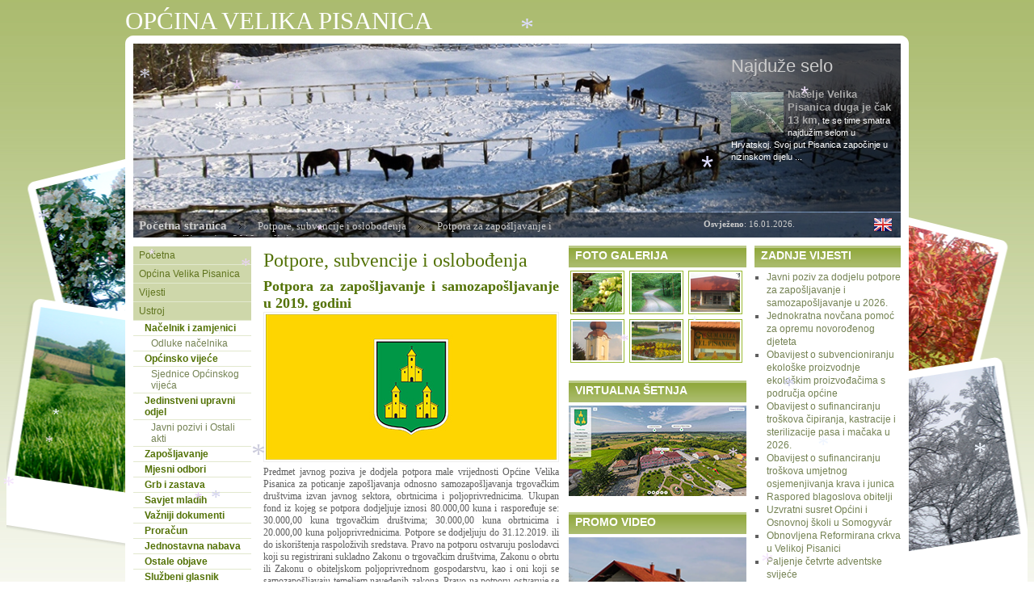

--- FILE ---
content_type: text/html; charset=utf-8
request_url: https://velika-pisanica.hr/potpore-i-obrasci/hrvatska/javni_poziv_za_zapoljavanje_i_samozapoljavanje_u_2019._godini/
body_size: 11685
content:


<!DOCTYPE html PUBLIC "-//W3C//DTD XHTML 1.0 Strict//EN" "https://www.w3.org/TR/xhtml1/DTD/xhtml1-strict.dtd">
<html xmlns="https://www.w3.org/1999/xhtml">
<head>
<title>Potpore, subvencije i oslobođenja | Velika Pisanica | Hrvatska</title>

<meta http-equiv="Content-Type" content="text/html; charset=utf-8" />
<META NAME="ROBOTS" CONTENT="NOODP">
<META NAME="GOOGLEBOT" CONTENT="NOODP">
<meta name="keywords" content="Potpore, subvencije i oslobođenja, Potpora za  zapošljavanje i samozapošljavanje u 2019. godini" /> 
<meta name="description" content="Potpora za zapošljavanje i samozapošljavanje u 2019. godini, Predmet javnog poziva je dodjela potpora male vrijednosti Općine Velika Pisanica za poticanje zapošljavanja odnosno samozapošljavanja trgovačkim društvima izvan javnog sektora, obrtnicima&#8230;" />


<link rel='stylesheet' type='text/css' media='all' href='https://velika-pisanica.hr/?css=pisanica/site_css2.v.1765372453' />
<style type='text/css' media='screen'>@import "https://velika-pisanica.hr/?css=pisanica/site_css2.v.1765372453";</style>

<script src="https://velika-pisanica.hr/script/jquery.tools.min.js"></script>

</head>

<body>

<div id="wrapper">


<!--<a class="t-zeleni" href="https://velika-pisanica.hr/zanimljivosti/" title="ZANIMLJIVOSTI o Velikoj Pisanici"><div id="gumb-zanimljivo">ZANIMLJIVOSTI</div></a>-->
<div id="header-naslov"><h1>OPĆINA VELIKA PISANICA</h1></div>

<div id="okvir-g"></div>
<div class="clear-g"></div>

<div id="main">


<div id="heder">
<!-- container for the slides -->
<div class="images">


	<div class="tekst-rotator">
		<img src="/images/sized/images/uploads/zima-1-950x240.jpg" width="950" height="240"  title="Najduže selo" alt="Najduže selo" />
                <span class="tekst-u-rotatoru">
                <h3><a class="sivi" href="https://velika-pisanica.hr/zanimljivosti/hrvatska/velika_pisanica_najduzhe_selo/" title="Najduže selo">Najduže selo</a></h3>
                <a class="bijeli" href="https://velika-pisanica.hr/zanimljivosti/hrvatska/velika_pisanica_najduzhe_selo/" title="Najduže selo"><img src="/images/sized/images/uploads/pisanica-13km-v_1-65x50-65x50.jpg" width="65" height="50"  title="Najduže selo" alt="Najduže selo" class="slika-lijevo" /><p>
	<span style="color:#a9a9a9;"><span style="font-size: 13px;"><strong>Naselje Velika Pisanica duga je &#269;ak 13 km</strong></span></span>, te se time smatra najdu&#382;im selom u Hrvatskoj. Svoj put Pisanica zapo&#269;inje u nizinskom dijelu ...</p>
</a>
                </span>
	</div>

	<div class="tekst-rotator">
		<img src="/images/sized/images/uploads/zima-2-950x240.jpg" width="950" height="240"  title="Najduže selo" alt="Najduže selo" />
                <span class="tekst-u-rotatoru">
                <h3><a class="sivi" href="https://velika-pisanica.hr/zanimljivosti/hrvatska/velika_pisanica_najduzhe_selo/" title="Najduže selo">Najduže selo</a></h3>
                <a class="bijeli" href="https://velika-pisanica.hr/zanimljivosti/hrvatska/velika_pisanica_najduzhe_selo/" title="Najduže selo"><img src="/images/sized/images/uploads/pisanica-13km-v_1-65x50-65x50.jpg" width="65" height="50"  title="Najduže selo" alt="Najduže selo" class="slika-lijevo" /><p>
	<span style="color:#a9a9a9;"><span style="font-size: 13px;"><strong>Naselje Velika Pisanica duga je &#269;ak 13 km</strong></span></span>, te se time smatra najdu&#382;im selom u Hrvatskoj. Svoj put Pisanica zapo&#269;inje u nizinskom dijelu ...</p>
</a>
                </span>
	</div>

	<div class="tekst-rotator">
		<img src="/images/sized/images/uploads/zima-4-950x240.jpg" width="950" height="240"  title="Branko Kreštan" alt="Branko Kreštan" />
                <span class="tekst-u-rotatoru">
                <h3><a class="sivi" href="https://velika-pisanica.hr/zanimljivosti/hrvatska/branko_kretan_pjesnik_roen_u_velikoj_pisanici/" title="Branko Kreštan">Branko Kreštan</a></h3>
                <a class="bijeli" href="https://velika-pisanica.hr/zanimljivosti/hrvatska/branko_kretan_pjesnik_roen_u_velikoj_pisanici/" title="Branko Kreštan"><img src="/images/sized/images/uploads/knjige3_1-65x50.jpg" width="65" height="50"  title="Branko Kreštan" alt="Branko Kreštan" class="slika-lijevo" /><p>
	<span style="font-size:13px;"><span style="color: rgb(169, 169, 169);"><strong>Hrvatski pjesnik Branko Kre&scaron;tan ro&#273;en je u Velikoj Pisanici</strong></span></span> 13. kolovoza 1944. godine. Osnovnu je &scaron;kolu zavr&scaron;io u Velikoj Pisanici, a u&#269;iteljsku &scaron;kolu u Pakracu.</p>
</a>
                </span>
	</div>

	<div class="tekst-rotator">
		<img src="/images/sized/images/uploads/zima-3-950x240.jpg" width="950" height="240"  title="Edo Murtić" alt="Edo Murtić" />
                <span class="tekst-u-rotatoru">
                <h3><a class="sivi" href="https://velika-pisanica.hr/zanimljivosti/hrvatska/edo_murti/" title="Edo Murtić">Edo Murtić</a></h3>
                <a class="bijeli" href="https://velika-pisanica.hr/zanimljivosti/hrvatska/edo_murti/" title="Edo Murtić"><img src="/images/sized/images/uploads/pisanica-murtic-v_1-65x50.jpg" width="65" height="50"  title="Edo Murtić" alt="Edo Murtić" class="slika-lijevo" /><p>
	<span style="color:#a9a9a9;"><span style="font-size: 13px;"><strong>U Velikoj Pisanici je 4. svibnja 1921. godine</strong></span></span> kao drugo dijete Vinka i Franciske Murti&#263; ro&#273;en je proslavljeni svjetski slikar, grafi&#269;ar i scenograf Edo Murti&#263;. Zavr&scaron;io je Obrtnu &scaron;kolu, kasnije &Scaron;kolu za primijenjenu umjetnost u Zagrebu.</p>
</a>
                </span>
	</div>


</div>


<!-- the tabs -->
<div class="slidetabs">

	<a href="#"></a>

	<a href="#"></a>

	<a href="#"></a>

	<a href="#"></a>

</div>




<script language="JavaScript">
// What is $(document).ready ? See: https://flowplayer.org/tools/documentation/basics.html#document_ready
$(function() {

$(".slidetabs").tabs(".images > div", {

	// enable "cross-fading" effect
	effect: 'fade',
	fadeOutSpeed: "slow",

	// start from the beginning after the last tab
	rotate: true

// use the slideshow plugin. It accepts its own configuration
}).slideshow({autoplay: true, interval: 8000});
});
</script>

</div>

<div class="ispodhedera">
<div class="breadcrumb">
<h2><a class="sivi" href="https://velika-pisanica.hr/" title="Početna stranica"><span class="pocetna-bread">Početna stranica</span></a><img src="https://velika-pisanica.hr/slike/znakzabread_24.gif"/><a class="sivi" href="https://velika-pisanica.hr/potpore-i-obrasci/" title="Potpore, subvencije i oslobođenja">Potpore, subvencije i oslobođenja</a><img src="https://velika-pisanica.hr/slike/znakzabread_24.gif" />Potpora za  zapošljavanje i samozapošljavanje u 2019. godini</h2>
</div>
<a class="eng-desno" href="https://velika-pisanica.hr/pisanica-district/hrvatska/velika_pisanica_district/" title="Velika Pisanica District"><img src="https://velika-pisanica.hr/slike/english.png" title="Velika Pisanica District" alt="Velika Pisanica District"></a>
<div class="osvjezeno">

<b>Osvježeno</b>: 16.01.2026.

</div>
</div>

<div class="prazno"></div>

<div class="clear"></div>


<div id="izbor">
<div id="menu">
<div id="meni">
<ul>
<li><a href="https://velika-pisanica.hr/" id="pisanicalink" title="Početna">Početna</a></li>
<li><a href="https://velika-pisanica.hr/pisanica/hrvatska/velika_pisanica/" id="onamalink" title="Općina Velika Pisanica">Općina Velika Pisanica</a></li>
<li><a href="https://velika-pisanica.hr/vijesti/" id="vijestilink" title="Vijesti">Vijesti</a></li>
<li><a href="https://velika-pisanica.hr/ustroj/" id="ustrojlink" title="Ustroj">Ustroj</a></li>
<li><a class="podmenu" href="https://velika-pisanica.hr/nacelnik/" id="ustroj0link" title="Načelnik i zamjenici"><b>Načelnik i zamjenici</b></a></li>
<li><a class="podmenu mar8" href="https://velika-pisanica.hr/odluke-nacelnika/"  id="ustroj0link1" title="Odluke načelnika">Odluke načelnika</a></li>
<li><a class="podmenu" href="https://velika-pisanica.hr/opcinsko-vijece/" id="ustroj1link" title="Općinsko vijeće"><b>Općinsko vijeće</b></a></li>
<li><a class="podmenu mar8" href="https://velika-pisanica.hr/opcinsko-vijece/sjednice/" id="ustroj5link" title="Sjednice Općinskog vijeća">Sjednice Općinskog vijeća</a></li>
<li><a class="podmenu" href="https://velika-pisanica.hr/upravni-odjel/" id="ustroj3link" title="Jedinstveni upravni odjel"><b>Jedinstveni upravni odjel</b></a></li>
<li><a class="podmenu mar8" href="https://velika-pisanica.hr/ostali-akti/" id="ustroj4link" title="Javni pozivi i Ostali akti">Javni pozivi i Ostali akti</a></li>
<li><a class="podmenu" href="https://velika-pisanica.hr/zaposljavanje/" id="ustroj3alink" title="Zapošljavanje"><b>Zapošljavanje</b></a></li>
<li><a class="podmenu" href="https://velika-pisanica.hr/mjesni-odbori/" id="ustroj2link" title="Mjesni odbori"><b>Mjesni odbori</b></a></li>
<li><a class="podmenu" href="https://velika-pisanica.hr/grb-zastava/" id="ustroj2link" title="Grb i zastava"><b>Grb i zastava</b></a></li>
<li><a class="podmenu" href="https://velika-pisanica.hr/savjet-mladih/" id="ustroj2link" title="Savjet mladih"><b>Savjet mladih</b></a></li>
<li><a class="podmenu" href="https://velika-pisanica.hr/vazniji-dokumenti/"  id="ustroj0link2" title="Važniji dokumenti"><b>Važniji dokumenti</b></a></li>
<li><a class="podmenu" href="https://velika-pisanica.hr/proracun/"  id="ustroj0link2" title="Proračun"><b>Proračun</b></a></li>
<li><a class="podmenu" href="https://velika-pisanica.hr/jednostavna-nabava/"  id="ustroj0link2" title="Jednostavna nabava"><b>Jednostavna nabava</b></a></li>
<li><a class="podmenu" href="https://velika-pisanica.hr/ostali-dokumenti/"  id="ustroj0link2" title="Ostale objave"><b>Ostale objave</b></a></li>
<li><a class="podmenu" href="https://velika-pisanica.hr/sluzbeni-glasnik/" id="ustroj6link" title="Službeni glasnik"><b>Službeni glasnik</b></a></li>
<li><a class="podmenu" href="https://velika-pisanica.hr/pravo-na-pristup-informacijama/" id="ustroj6link1" title="Pravo na pristup informacijama"><b>Pravo na pristup informacijama</b></a></li>
<li><a class="podmenu" href="https://velika-pisanica.hr/zastita-osobnih-podataka/" id="ustroj6link2" title="Zaštita osobnih podataka"><b>Zaštita osobnih podataka</b></a></li>
<li><a style="color:#aa0000" href="https://velika-pisanica.hr/potpore-i-obrasci/" id="potporelink" title="Potpore, subvencije i oslobođenja">Potpore, subvencije i oslobođenja</a></li>
<li><a href="https://velika-pisanica.hr/institucije/" id="institucijelink" title="Ustanove">Ustanove</a></li>
<li><a href="https://velika-pisanica.hr/gospodarstvo/" id="gospodarstvolink" title="Gospodarstvo">Gospodarstvo</a></li>
<li><a class="podmenu" href="https://velika-pisanica.hr/poduzetnicki-park/" id="gospodarstvo0link" title="Poduzetnički park">Poduzetnički park</a></li>
<li><a class="podmenu" href="https://velika-pisanica.hr/zone/" id="gospodarstvo1link" title="Poslovna zona">Poslovna zona</a></li>
<li><a class="podmenu" href="https://velika-pisanica.hr/inkubator/" id="gospodarstvo2link" title="Poduz. inkubator">Poduz. inkubator</a></li>
<li><a class="podmenu" href="https://velika-pisanica.hr/eko-proizvodjaci/" id="gospodarstvo4link" title="Eko proizvođači">Eko proizvođači</a></li>
<li><a class="podmenu" href="https://velika-pisanica.hr/gospodarski-subjekti/" id="gospodarstvo3link" title="Ostali gosp. subjekti">Ostali gosp. subjekti</a></li>
<li><a href="https://velika-pisanica.hr/turizam/" id="turizamlink" title="Turizam">Turizam</a></li>
<li><a href="https://velika-pisanica.hr/udruge/" id="udrugelink" title="Nevladine udruge">Nevladine udruge</a></li>
<li><a class="podmenu" href="https://velika-pisanica.hr/izvjesca-objave-neprofitnih-organizacija/" id="udruge1link" title="Izvješća i objave neprofitnih organizacija">Izvješća i objave neprofitnih organizacija</a></li>
<li><a href="https://velika-pisanica.hr/vjerski-zivot/" id="vjerskizivotlink" title="Vjerski život">Vjerski život</a></li>
<!--<li><a href="https://velika-pisanica.hr/konji-sajam/" id="konjilink" title="Sajam sportskih konja i konjičke opreme">Sajam sportskih konja i konjičke opreme</a></li>-->
<li><a href="https://velika-pisanica.hr/mikroregija-sjeverna-bilogora/" id="mikrolink" title="Mikroregija sjeverna Bilogora">Mikroregija sjeverna Bilogora</a></li>
<li><a href="https://velika-pisanica.hr/bbz-info/" id="bbzlink" title="Bjelovarsko-bilogorska županija info">Bjelovarsko-bilogorska županija info</a></li>
<li><a href="https://velika-pisanica.hr/eu-info/" id="euinfolink" title="EU info">EU info</a></li>
<li><a href="https://velika-pisanica.hr/provedbeni-program/" id="provedbeni-program" title="Provedbeni program">Provedbeni program</a></li>
<li><a href="https://velika-pisanica.hr/pisanica/hrvatska/velika_pisanica_u_domovinskom_ratu/" id="ratlink" title="Velika Pisanica u Domovinskom ratu">Velika Pisanica u Domovinskom ratu</a></li>
<li><a href="https://velika-pisanica.hr/pisanica-slike/" id="galerijalink" title="Galerija fotografija">Galerija fotografija</a></li>
<li><a href="https://velika-pisanica.hr/zanimljivosti/" id="zanimljivolink" title="Zanimljivosti">Zanimljivosti</a></li>
<li><a href="#" id="izborilink" title="Izbori">Izbori</a></li>
<li><a class="podmenu" href="https://velika-pisanica.hr/mjesni-odbori-izbori/" id="mjesniodboriizborilink" title="Mjesni odbori - izbori">Mjesni</a></li>
<li><a class="podmenu" href="https://velika-pisanica.hr/lokalni-izbori/" id="lokalnilink" title="Lokalni izbori" style="color:#aa0000">Lokalni</a></li>
<li><a class="podmenu" href="https://velika-pisanica.hr/manjinski-izbori/" id="manjinskilink" title="Manjinski izbori">Manjinski</a></li>
<li><a class="podmenu" style="margin-left:7px;" href="https://velika-pisanica.hr/manjinski-izbori/hrvatska/manjinski_izbori_2023/" id="manjinskilink" title="Manjinski izbori 2023.">Manjinski izbori 2023.</a></li>
<li><a class="podmenu" href="https://velika-pisanica.hr/nacionalni-izbori/" id="nacionalnilink" title="Nacionalni izbori">Nacionalni</a></li>

<li><a class="podmenu" href="https://velika-pisanica.hr/izbori-za-zastupnike-u-hrvatski-sabor/hrvatska/izbori_za_zastupnike_u_hrvatski_sabor_2020/" id="nacionalnilink" title="Izbori za zastupnike u Hrvatski sabor 2020. ">Izbori za zastupnike u Hrvatski sabor 2020. </a></li>
<li><a class="podmenu" href="https://velika-pisanica.hr/izbori-za-zastupnike-u-hrvatski-sabor/hrvatska/izbori_za_zastupnike_u_hrvatski_sabor_2024/" id="nacionalnilink2" title="Izbori za zastupnike u Hrvatski sabor 2024. ">Izbori za zastupnike u Hrvatski sabor 2024. </a></li>
 

<li><a class="podmenu" href="https://velika-pisanica.hr/predsjednicki-izbori/" id="predsjednickilink" title="Predsjednički izbori">Predsjednički izbori</a></li>
<li><a class="podmenu" href="https://velika-pisanica.hr/izbori-za-eu-parlament/" id="eulink" title="Izbori za EU parlament">EU parlament</a></li> 
<li><a href="https://velika-pisanica.hr/linkovi/" id="korisnilink" title="Korisni linkovi">Korisni linkovi</a></li>
<li><a href="https://velika-pisanica.hr/savjetovanje-sa-zainteresiranom-javnoscu/" id="korisnilink2" title=" Savjetovanje sa zainteresiranom javnošću"> Savjetovanje sa zainteresiranom javnošću</a></li>
<li><a href="https://velika-pisanica.hr/pisanica-hrvatska/" id="kontaktlink" title="Kontakt" style="color:#aa0000">Kontakt</a></li>
<li><a href="https://velika-pisanica.hr/oglasna-ploca/" id="kontaktlink2" title="Oglasna ploča">Oglasna ploča</a></li>
<li><a href="https://velika-pisanica.hr/obrasci/" id="kontaktlink3" title="Obrasci" style="color:#aa0000">Obrasci</a></li>
</ul>
</div>
<br class="clear" />
<a href="https://velika-pisanica.municipal.hr/" target="_blank" title=""><img src="https://velika-pisanica.hr/slike/isplate-iz-proracuna.jpg" alt="Isplate iz proračuna" title="Isplate iz proračuna" style="max-width:100%;height:auto;" /></a>
<br class="clear" /><br>
</div>
<br />


<form method="post" action="https://velika-pisanica.hr/"  >
<div class='hiddenFields'>
<input type="hidden" name="ACT" value="19" />
<input type="hidden" name="XID" value="5b507f0a850e26d603f01d15e7fd192073745e90" />
<input type="hidden" name="RP" value="search/results" />
<input type="hidden" name="NRP" value="" />
<input type="hidden" name="RES" value="" />
<input type="hidden" name="status" value="" />
<input type="hidden" name="weblog" value="" />
<input type="hidden" name="search_in" value="everywhere" />
<input type="hidden" name="where" value="all" />
<input type="hidden" name="site_id" value="1" />
</div>


<p><input type="text" name="keywords" value="tražilica" class="trazilica" size="25" maxlength="100" /></p>
</form>

<div class="vizija">
<a href="https://velika-pisanica.hr/izjava-o-pristupacnosti/" title="Izjava o pristupačnosti" target="_blank"><img src="https://velika-pisanica.hr/slike/Izjava-o-pristupacnosti.png" alt="Izjava o pristupačnosti" title="Izjava o pristupačnosti" style="max-width: 100%;margin-bottom:30px;" /></a>

<br class="clear" /><br />

<a href="https://odrzivi-razvoj.velika-pisanica.hr/" title="Obrazovanje za održivi razvoj" target="_blank"><img src="https://velika-pisanica.hr/slike/obrazovanje-za-odrzivi-razvoj.png" alt="Obrazovanje za održivi razvoj" title="Obrazovanje za održivi razvoj" style="max-width: 100%;margin-bottom:30px;" /></a>

<a href="https://velika-pisanica.hr/images/uploads/KONACNA_strategija_Velike_Pisanice_2015-2020_sijecanj_2016.pdf" target="blank"><img src="https://velika-pisanica.hr/images/uploads/strateski-razvojni-program-logo-01.jpg" alt="Strateški razvojni program Općine Velika Pisanica 2015. - 2020." title="Strateški razvojni program Općine Velika Pisanica 2015. - 2020." class="slika-noborder" style="margin:0 0 0 22px;" />
<span style="text-align: center !important; color: #00963F; padding: 10px 0px; float: right !important;">Strateški razvojni program Općine Velika Pisanica 2015. - 2020.</span></a>
<br class="clear" /><br />

<a href="https://velika-pisanica.hr/images/uploads/STRATEGIJA-PAMETNOG-RAZVOJA-OPCINE-VELIKA-PISANICA.pdf" target="blank"><span style="text-align: center !important; color: #00963F; padding: 10px 0px; float: right !important;">STRATEGIJA PAMETNOG RAZVOJA OPĆINE VELIKA PISANICA</span></a>
<br class="clear" /><br />
<a href="https://velika-pisanica.hr/images/uploads/Odluka-o-usvajanju-Strategije-pametnog-razvoja-Opcine-Velika-Pisanica.pdf" target="blank"><span style="text-align: center !important; color: #00963F; padding: 10px 0px; float: right !important;">Odluka o usvajanju Strategije pametnog razvoja Općine Velika Pisanica</span></a>
<br class="clear" /><br />

<!--<a href="https://velika-pisanica.hr/turizam/hrvatska/turistichka_ponuda_opine_v_pisanica/" target="blank"><img src="https://velika-pisanica.hr/slike/peestaza-logo.gif" alt="Pisanička Eko Etno Staza" title="Pisanička Eko Etno Staza" class="slika-noborder" /></a>
<br class="clear" /><br />-->

<a href="https://www.lag-sjeverna-bilogora.hr/" title="LAG Sjeverna Bilogora" target="_blank"><img style="display: block; margin: 0 auto;" src="https://velika-pisanica.hr/images/uploads/lag-logo.jpg" title="LAG Sjeverna Bilogora" /></a>
<a href="https://www.lag-sjeverna-bilogora.hr/" title="LAG Sjeverna Bilogora" target="_blank"><div style="text-align: center !important; color: #00963F; padding: 10px 0 20px;"><b>Lokalna akcijska grupa Sjeverna Bilogora</b></div></a>

<a href="https://www.facebook.com/VelikaPisanica" title="Velika Pisanica na Facebooku" target="blank"><img src="https://velika-pisanica.hr/slike/facebook.jpg" alt="Velika Pisanica na Facebooku" title="Velika Pisanica na Facebooku" class="slika-noborder" /><span style="margin-top:5px;color:#3B5999;line-height:18px;font-size:13px;text-align:center;width:100%;float:left;">Općine Velika Pisanica</span></a>
<br class="clear" /><br />

<a href="https://velika-pisanica.hr/vijesti/hrvatska/opina_velika_pisanica_pomazhe_poljoprivrednim_proizvoachima_u_plasmanu_svoj/" target="blank"><img src="https://velika-pisanica.hr/slike/finoteka-baner.jpg" alt="Velika Pisanica - Pomoć proizvođačima" title="Velika Pisanica - Pomoć proizvođačima" class="slika-noborder" /></a>
<br class="clear" /><br />

<!--<a href="https://www.zakrpaj.to/" target="blank"><img src="https://velika-pisanica.hr/slike/zakrpaj-to.jpg" alt="Zakrpaj.to - Prijavite komunalne probleme i ubrzajte njihov popravak" title="Zakrpaj.to - Prijavite komunalne probleme i ubrzajte njihov popravak" class="slika-noborder" /></a>
<br class="clear" /><br />-->

<!--<a href="https://top100.vidi.hr/" target="blank"><img src="https://velika-pisanica.hr/slike/Vidi-awards-2012_Top10HRweb.png" alt="VIDI WEB TOP 100 - 2012" title="VIDI WEB TOP 100 - 2012" class="slika-noborder" style="margin:0 0 0 20px;" /></a>
<br class="clear" /><br />-->

<!--<a href="https://top100.vidi.hr/opcina-velika-pisanica-po1229-1-8-2" target="blank"><img src="https://velika-pisanica.hr/slike/vidi-2011.jpg" alt="VIDI - Web Top 100 - 2011" title="VIDI - Web Top 100 - 2011" class="slika-noborder" style="margin:0 0 0 20px;" /></a>
<br class="clear" /><br />-->

</div>

</div>


<div id="bigger">

<div id="ime-bloga">Potpore, subvencije i oslobođenja</div>


<div class="entry">
<div class="entry-title"><h3><a href="https://velika-pisanica.hr/potpore-i-obrasci/" title="Potpora za  zapošljavanje i samozapošljavanje u 2019. godini">Potpora za  zapošljavanje i samozapošljavanje u 2019. godini</a></h3></div>
<div class="vijesti-slika"><a href="https://velika-pisanica.hr/potpore-i-obrasci/" title="Potpora za  zapošljavanje i samozapošljavanje u 2019. godini" ><img src="https://velika-pisanica.hr/images/uploads/sluzbena-zastava.jpg" alt="Velika Pisanica" title="Velika Pisanica" width="360" height="180" /></a></div>

<p>Predmet javnog poziva je dodjela potpora male vrijednosti Općine Velika Pisanica za poticanje zapošljavanja odnosno samozapošljavanja trgovačkim društvima izvan javnog sektora, obrtnicima i poljoprivrednicima. Ukupan fond iz kojeg se potpora dodjeljuje iznosi 80.000,00 kuna i raspoređuje se: 30.000,00 kuna trgovačkim društvima; 30.000,00 kuna obrtnicima i 20.000,00 kuna poljoprivrednicima. Potpore se dodjeljuju do 31.12.2019. ili do iskorištenja raspoloživih sredstava. Pravo na potporu ostvaruju poslodavci koji su registrirani sukladno Zakonu o trgovačkim društvima, Zakonu o obrtu ili Zakonu o obiteljskom poljoprivrednom gospodarstvu, kao i oni koji se samozapošljavaju temeljem navedenih zakona. Pravo na potporu ostvaruje se protekom minimalno 6 mjeseci od dana zapošljavanja, a vrijedi za zaposlene nakon 1.7.2018. Jedinstveni iznos potpore koje pojedinačni prijavitelj može ostvariti iznosi 7.000,00 kuna po novozaposlenoj osobi. Svaki prijavitelj može ostvariti pravo na najviše 35.000,00 kuna, odnosno  za pet novozaposlenih do kraja 2019. godine. Javni poziv otvoren je do 31.12.2019. godine. Svaki poduzetnik kojemu se isplati potpora sukladno ovom Javnom pozivu postaje primatelj potpore male vrijednosti sukladno članku 10. Zakona o državnim potporama (NN 47/14 i 69/17). Potpora se može ostvariti jednom unutar dvije godine za istu osobu.<br />
Dokumentacija u nastavku: <br />
<a href="https://velika-pisanica.hr/images/uploads/Javni_poziv_za_potporu_zapošljavanju_2019._.pdf">Javni_poziv_za_potporu_zapošljavanju_2019._.pdf</a><br />
<a href="https://velika-pisanica.hr/images/uploads/Obrazac_prijave_za_potporu_za_zapošljavanje_2019._.docx">Obrazac_prijave_za_potporu_za_zapošljavanje_2019._.docx</a>
</p>
<ul style="padding:0 0 0 14px">

</ul>
<div class="clear"></div>


<div class="nazad"><a href="https://velika-pisanica.hr/potpore-i-obrasci/" title="Natrag">&#8249;&#8249; Natrag</a></div>
<div class="clear"></div>
</div>


</div>


<div class="desno-prvi">
<div class="foto-traka">FOTO GALERIJA</div>
<div class="gal">
<div class="gal-pomak">
<a href="https://velika-pisanica.hr/pisanica-slike/" title="Velika Pisanica"><img src="https://velika-pisanica.hr/slike/pisanica-gal1.jpg" title="Velika Pisanica" alt="Velika Pisanica" class="slika-galerija" /></a>
<a href="https://velika-pisanica.hr/pisanica-slike/" title="Velika Pisanica"><img src="https://velika-pisanica.hr/slike/pisanica-gal2.jpg" title="Velika Pisanica" alt="Velika Pisanica" class="slika-galerija" /></a>
<a href="https://velika-pisanica.hr/pisanica-slike/" title="Velika Pisanica"><img src="https://velika-pisanica.hr/slike/pisanica-gal3.jpg" title="Velika Pisanica" alt="Velika Pisanica" class="slika-galerija" /></a>
<a href="https://velika-pisanica.hr/pisanica-slike/" title="Velika Pisanica"><img src="https://velika-pisanica.hr/slike/pisanica-gal4.jpg" title="Velika Pisanica" alt="Velika Pisanica" class="slika-galerija" /></a>
<a href="https://velika-pisanica.hr/pisanica-slike/" title="Velika Pisanica"><img src="https://velika-pisanica.hr/slike/pisanica-gal5.jpg" title="Velika Pisanica" alt="Velika Pisanica" class="slika-galerija" /></a>
<a href="https://velika-pisanica.hr/pisanica-slike/" title="Velika Pisanica"><img src="https://velika-pisanica.hr/slike/pisanica-gal6.jpg" title="Velika Pisanica" alt="Velika Pisanica" class="slika-galerija" /></a>
</div>
</div>

<div class="clear"></div>
<br />

<div class="foto-traka">VIRTUALNA ŠETNJA</div>
<a href="https://velika-pisanica.hr/virtualna-setnja" title="VIRTUALNA ŠETNJA - Velika Pisanica" target="_blank"><img src="https://velika-pisanica.hr/slike/virtualna-setnja.jpg" alt="VIRTUALNA ŠETNJA - Velika Pisanica" title="VIRTUALNA ŠETNJA - Velika Pisanica" /></a>

<div class="clear"></div>
<br />

<div class="foto-traka">PROMO VIDEO</div>
<a href="https://www.youtube.com/watch?v=m0Xoq56Etxs" target="_blank"><img src="https://velika-pisanica.hr/images/uploads/video_th_umb.png" alt="PROMO VIDEO - Velika Pisanica" style="width: 100%;" /></a>

<div class="clear"></div>
<br />


<div class="clear"></div>
<br />

<div class="foto-traka no-margin"><a class="bijeli" href="https://velika-pisanica.hr/prostorni-plan/" title="PROSTORNI PLAN">PROSTORNI PLAN</a></div>
<ul style="list-style-type: square; padding: 0; margin: 0 0 0 15px;">
<li><a style="color:#aa0000" href="https://velika-pisanica.hr/prostorni-plan/hrvatska/v._izmjene_i_dopune_prostornog_plana_ureenja_opine_velika_pisanica/">V. izmjene i dopune Prostornog plana</a></li>
<li><a href="https://velika-pisanica.hr/images/uploads/PPUO-Velika_Pisanica-IV-izmjene-ELABORAT-PLANA-novi.pdf">PPUO Velika Pisanica - IV. izmjene - ELABORAT PLANA.pdf</a></li>
<li><a href="https://velika-pisanica.hr/images/uploads/IMG_20200529_0001.pdf" title="Zaključak o utvrđivanju konačnog prijedloga IV. Izmjena i dopuna Prostornog plana ">Zaključak o utvrđivanju konačnog prijedloga </a></li>
<li><a href="https://velika-pisanica.hr/images/uploads/PPUO-Velika_Pisanica-IV-izmjene-IZVJESCE-O-JAVNOJ-RASPRAVI.pdf">PPUO Velika Pisanica - IV. izmjene - IZVJEŠĆE O JAVNOJ RASPRAVI.pdf</a></li>
</ul>

<div class="clear"></div>
<br />

<div class="clear"></div>
<br />

<div class="foto-traka no-margin"><a class="bijeli" href="https://velika-pisanica.hr/udomljavanje/" title="Korona virus">UDOMLJAVANJE ŽIVOTINJA</a></div>
<a class="bijeli" href="https://velika-pisanica.hr/udomljavanje/" title="UDOMLJAVANJE ŽIVOTINJA">
<img src="https://velika-pisanica.hr/images/uploads/udomljavanje-zivotinja.jpg" alt="Velika Pisanica - UDOMLJAVANJE ŽIVOTINJA" title="Velika Pisanica - UDOMLJAVANJE ŽIVOTINJA"  />
</a>

<div class="clear"></div>
<br />


<div class="servisi-traka">SERVISNE INFORMACIJE I OBJAVE</div>
<ul style="list-style-type: square; padding: 0; margin: 0 0 0 15px;">

<li><a href="https://velika-pisanica.hr/servisne-informacije/oglas_opinsku_sud_u_bjelovaru/">Oglas Općinsku sud u Bjelovaru lipanj/2019.</a></li>

<li><a href="https://velika-pisanica.hr/servisne-informacije/oglas_opinski_sud_travanj_2019/">Oglas Općinski sud / travanj 2019.</a></li>

<li><a href="https://velika-pisanica.hr/servisne-informacije/konachna_lista_stambeno_zbrinjavanje_u_2019._godini/">Konačna lista stambeno zbrinjavanje u 2019. godini</a></li>

<li><a href="https://velika-pisanica.hr/servisne-informacije/odvajanje_otpada_na_kunom_pragu/">Odvajanje otpada na kućnom pragu</a></li>

<li><a href="https://velika-pisanica.hr/servisne-informacije/obavijest_o_terminu_i_lokaciji_pregleda_prskalica_i_rasprshivacha/">Obavijest o terminu i lokaciji pregleda prskalica i raspršivača</a></li>

</ul>

<br class="clear">

<div class="foto-traka">KALENDAR</div>


<table class="calendarBG-srednji" border="0" cellpadding="0" cellspacing="1" summary="Kalendar">
<tr class="calendarHeader-manji">
<th><div class="calendarMonthLinks-manji"><a href="https://velika-pisanica.hr/kalendar/2025/12/">&lt;&lt;</a></div></th>
<th colspan="5"><div class="calendarMonthLinks-manji"><a href="https://velika-pisanica.hr/kalendar/" title="Siječanj 2026">Siječanj 2026</a></div></th>
<th><div class="calendarMonthLinks-manji"><a class="calendarMonthLinks-srednji" href="https://velika-pisanica.hr/kalendar/2026/02/">&gt;&gt;</a></div></th>
</tr>
<tr>
<td class="calendarDayHeading-manji">N</td>
<td class="calendarDayHeading-manji">P</td>
<td class="calendarDayHeading-manji">U</td>
<td class="calendarDayHeading-manji">S</td>
<td class="calendarDayHeading-manji">Č</td>
<td class="calendarDayHeading-manji">P</td>
<td class="calendarDayHeading-manji">S</td>
</tr>

<tr>



<td class='calendarBlank-manji'>&nbsp;</td>



<td class='calendarBlank-manji'>&nbsp;</td>



<td class='calendarBlank-manji'>&nbsp;</td>



<td class='calendarBlank-manji'>&nbsp;</td>

<td class='calendarCell-manji' align='center'>1</td>



<td class='calendarCell-manji' align='center'>2</td>



<td class='calendarCell-manji' align='center'>3</td>

</tr><tr>

<td class='calendarCell-manji' align='center'>4</td>



<td class='calendarCell-manji' align='center'>5</td>



<td class='calendarCell-manji' align='center'>6</td>



<td class='calendarCell-manji' align='center'>7</td>



<td class='calendarCell-manji' align='center'>8</td>



<td class='calendarCell-manji' align='center'>9</td>



<td class='calendarCell-manji' align='center'>10</td>

</tr><tr>

<td class='calendarCell-manji' align='center'>11</td>



<td class='calendarCell-manji' align='center'>12</td>



<td class='calendarCell-manji' align='center'>13</td>



<td class='calendarCell-manji' align='center'>14</td>



<td class='calendarCell-manji' align='center'>15</td>



<td class='calendarCell-manji' align='center'>16</td>



<td class='calendarToday-manji' align='center'>17</td>

</tr><tr>

<td class='calendarCell-manji' align='center'>18</td>



<td class='calendarCell-manji' align='center'>19</td>



<td class='calendarCell-manji' align='center'>20</td>



<td class='calendarCell-manji' align='center'>21</td>



<td class='calendarCell-manji' align='center'>22</td>



<td class='calendarCell-manji' align='center'>23</td>



<td class='calendarCell-manji' align='center'>24</td>

</tr><tr>

<td class='calendarCell-manji' align='center'>25</td>



<td class='calendarCell-manji' align='center'>26</td>



<td class='calendarCell-manji' align='center'>27</td>



<td class='calendarCell-manji' align='center'>28</td>



<td class='calendarCell-manji' align='center'>29</td>



<td class='calendarCell-manji' align='center'>30</td>



<td class='calendarCell-manji' align='center'>31</td>

</tr>
</table>


<div class="clear"></div>
<br />

<div class="foto-traka"><a class="bijeli" href="https://velika-pisanica.hr/pisanica/vremenska-prognoza" title="Vremenska prognoza za Velika Pisanica">VREMENSKA PROGNOZA</a></div>
<a class="bijeli" href="https://velika-pisanica.hr/pisanica/vremenska-prognoza" title="Vremenska prognoza za Velika Pisanica">
<img src="https://velika-pisanica.hr/images/uploads/vremenska-prognoza.jpg" alt="Vremenska prognoza za Velika Pisanica" title="Vremenska prognoza za Velika Pisanica">
</a>
<div class="clear"></div>
<br />

<div class="foto-traka no-margin"><a class="bijeli" href="https://velika-pisanica.hr/izjava-javna-nabava/hrvatska/izjava_o_sprjecavanju_sukoba_interesa/" title="IZJAVA O JAVNOJ NABAVI">IZJAVA O JAVNOJ NABAVI</a></div>

<div class="foto-traka no-margin"><a class="bijeli" href="https://velika-pisanica.hr/izjava-javna-nabava/hrvatska/plan_nabave_za_2025/" title="PLAN NABAVE ZA 2025.">PLAN NABAVE ZA 2025.</a></div>

<div class="foto-traka no-margin"><a class="bijeli" href="https://velika-pisanica.hr/izjava-javna-nabava/hrvatska/plan_nabave_za_2024/" title="PLAN NABAVE ZA 2024.">PLAN NABAVE ZA 2024.</a></div>

<div class="foto-traka no-margin"><a class="bijeli" href="https://velika-pisanica.hr/izjava-javna-nabava/hrvatska/plan_nabave_za_2023/" title="PLAN NABAVE ZA 2023.">PLAN NABAVE ZA 2023.</a></div>

<div class="foto-traka no-margin"><a class="bijeli" href="https://velika-pisanica.hr/izjava-javna-nabava/" title="PLAN NABAVE ZA 2021.">SVI PLANOVI NABAVE >></a></div>

<div class="foto-traka no-margin"><a class="bijeli" href="https://velika-pisanica.hr/javna-nabava/" title="JAVNA NABAVA">JAVNA NABAVA</a></div>
<br />

<div class="clear"></div>
<br />

<div class="foto-traka no-margin"><a class="bijeli" href="https://velika-pisanica.hr/cjenik-komunalnih-usluga/" title="Cjenik komunalnih usluga">CJENIK KOMUNALNIH USLUGA</a></div>

<div class="clear"></div>
<br />

<div class="foto-traka">KARTA VELIKE PISANICE</div>
<img src="https://velika-pisanica.hr/slike/karta.jpg" title="Velika Pisanica" alt="Velika Pisanica" class="img1" />
<br class="clear" />
<br />

<div class="foto-traka">ZANIMLJIVOSTI</div>
<a href="https://velika-pisanica.hr/zanimljivosti/hrvatska/velika_pisanica_najduzhe_selo/" title="Velika Pisanica"><img src="https://velika-pisanica.hr/slike/pisanica-13km.jpg" title="Velika Pisanica" alt="Velika Pisanica" class="male" /></a>Naselje Velika Pisanica duga je cak 13 km, te se time smatra jedno od najdužih ako ne i najduže selo u Hrvatskoj.
<div class="vise"><a href="https://velika-pisanica.hr/zanimljivosti/hrvatska/velika_pisanica_najduzhe_selo/" title="više">više &#8250;&#8250;</a></div>
<br class="clear" />
<br />
<a href="https://velika-pisanica.hr/zanimljivosti/hrvatska/edo_murti/" title="Velika Pisanica"><img src="https://velika-pisanica.hr/slike/pisanica-murtic.jpg" title="Velika Pisanica - Edo Murtić" alt="Velika Pisanica - Edo Murtić" class="male" /></a>U Velikoj Pisanici je 4. svibnja 1921. godine rođen proslavljeni svjetski slikar, grafičar i scenograf Edo Murtić.
<div class="vise"><a href="https://velika-pisanica.hr/zanimljivosti/hrvatska/edo_murti/" title="više">više &#8250;&#8250;</a></div>
<br class="clear" />
<br />
<a href="https://velika-pisanica.hr/zanimljivosti/hrvatska/branko_kretan_pjesnik_roen_u_velikoj_pisanici/" title="Branko Kreštan"><img src="https://velika-pisanica.hr/slike/knjiga.jpg" title="Branko Kreštan" alt="Branko Kreštan" class="male" /></a>Hrvatski pjesnik Branko Kreštan rođen je 13. kolovoza 1944. u Velikoj Pisanici gdje je i završio osnovnu školu. Kao učitelj radio je u Novoj Pisanici.
<div class="vise"><a href="https://velika-pisanica.hr/zanimljivosti/hrvatska/za_shkolu_je_dovoljno_dvoje/" title="više">više &#8250;&#8250;</a></div>
<br class="clear" />
<br />
<a href="https://velika-pisanica.hr/zanimljivosti/hrvatska/u_velikoj_pisanici_roen_zheljko_vidakovi_poznati_rukometash/" title="U Velikoj Pisanici rođen Željko Vidaković - poznati rukometaš"><img src="https://velika-pisanica.hr/slike/zanimljivosti_handball_thumb.jpg" title="U Velikoj Pisanici rođen Željko Vidaković - poznati rukometaš" alt="U Velikoj Pisanici rođen Željko Vidaković - poznati rukometaš" class="male" /></a>U Velikoj je Pisanici 21. kolovoza 1954. rođen Željko Vidaković - hrvatski rukometaš. Rukomet je počeo igrati u rukometnom klubu “Partizanâ€ Bjelovar 1964.
<div class="vise"><a href="https://velika-pisanica.hr/zanimljivosti/hrvatska/branko_kretan_pjesnik_roen_u_velikoj_pisanici/" title="više">više &#8250;&#8250;</a></div>
<br class="clear" />
<br />

<a href="https://top100.vidi.hr/" target="blank"><img src="https://velika-pisanica.hr/slike/Vidi-awards-2012_Top10HRweb.png" alt="VIDI WEB TOP 100 - 2012" title="VIDI WEB TOP 100 - 2012" class="slika-noborder" style="margin: 0 auto;display: block;float: none;" /></a>
<br class="clear" /><br />

</div>


<div class="desno-drugi">
<div class="reklame-traka">ZADNJE VIJESTI</div>
<ul>

<li><a href="https://velika-pisanica.hr/vijesti/javni_poziv_za_dodjelu_potpore_za_zaposhljavanje_i_samozaposhljavanje_u_202/">Javni poziv za dodjelu potpore za zapošljavanje i samozapošljavanje u 2026.</a></li>

<li><a href="https://velika-pisanica.hr/vijesti/jednokratna_novchana_pomo_za_opremu_novoroenog_djeteta1/">Jednokratna novčana pomoć za opremu novorođenog djeteta</a></li>

<li><a href="https://velika-pisanica.hr/vijesti/obavijest_o_subvencioniranju_ekoloshke_proizvodnje_ekoloshkim_proizvoachima/">Obavijest o subvencioniranju ekološke proizvodnje ekološkim proizvođačima s područja općine</a></li>

<li><a href="https://velika-pisanica.hr/vijesti/obavijest_o_sufinanciranju_troshkova_chipiranja_kastracije_i_sterilizacije_/">Obavijest o sufinanciranju troškova čipiranja, kastracije i sterilizacije pasa i mačaka u 2026.</a></li>

<li><a href="https://velika-pisanica.hr/vijesti/obavijest_o_sufinanciranju_troshkova_umjetnog_osjemenjivanja_krava_i_junica/">Obavijest o sufinanciranju troškova umjetnog osjemenjivanja krava i junica</a></li>

<li><a href="https://velika-pisanica.hr/vijesti/raspored_blagoslova_obitetelji/">Raspored blagoslova obitelji</a></li>

<li><a href="https://velika-pisanica.hr/vijesti/uzvratni_susret_opini_i_osnovnoj_shkoli_u/">Uzvratni susret Općini i Osnovnoj školi u Somogyvár</a></li>

<li><a href="https://velika-pisanica.hr/vijesti/obnovljena_reformirana_crkva_u_velikoj_pisanici/">Obnovljena Reformirana crkva u Velikoj Pisanici</a></li>

<li><a href="https://velika-pisanica.hr/vijesti/paljenje_chetvrte_adventske_svijee/">Paljenje četvrte adventske svijeće</a></li>

<li><a href="https://velika-pisanica.hr/vijesti/paljenje_tree_adventske_svijee/">Paljenje treće adventske svijeće</a></li>

</ul>
<br class="clear" />

<div class="reklame-traka"><span style="color:#aa0000">AKTUALNO</span></div>
<ul>

</ul>
<br class="clear" />

<div class="reklame-traka"><span style="color:#aa0000">NATJEČAJI</span></div>
<ul>

<li><a href="https://velika-pisanica.hr/natjecaj/hrvatska/javni_natjechaj_za_zakup_poslovnih_prostora_poduzetnichkog_inkubatora/">Javni natječaj za zakup poslovnih prostora Poduzetničkog inkubatora</a></li>

<li><a href="https://velika-pisanica.hr/natjecaj/hrvatska/natjeaj_za_najam_poslovnih_prostora/">Natječaj za najam prostora u Poduzetničkom inkubatoru</a></li>


<li><a href="https://velika-pisanica.hr/natjecaj-zemljiste/hrvatska/javni_natjechaj_za_prodaju_nekretnina_u_vlasnishtvu_opine_velika_pisan/">Javni natječaj za prodaju nekretnina u vlasništvu Općine Velika Pisanica</a></li>

<li><a href="https://velika-pisanica.hr/natjecaj-zemljiste/hrvatska/javni_natjecaj_prodaja_nekretnina_u_vlasnistvu_velika_pisanica_cadavac/">Javni natječaj o prodaji nekretnina u vlasništvu Općine Velika Pisanica zk.ul. 5 k.o. Čađavac</a></li>

<li><a href="https://velika-pisanica.hr/natjecaj-zemljiste/hrvatska/odluka_o_ponishtenju_javnog_natjechaja/">Odluka o poništenju javnog natječaja</a></li>

<li><a href="https://velika-pisanica.hr/natjecaj-zemljiste/hrvatska/javni_natjechaj_o_prodaji_nekretnina_u_vlasnishtvu_opine_velika_pisanica/">Javni natječaj o prodaji nekretnina u vlasništvu Općine Velika Pisanica</a></li>

<li><a href="https://velika-pisanica.hr/natjecaj-zemljiste/hrvatska/javni_natjechaj_za_prodaju_nekretnina_u_vlasnishtvu_opine_velika_pisanica/">Javni natječaj za prodaju nekretnina u vlasništvu Općine Velika Pisanica - PONIŠTEN</a></li>

</ul>

<br class="clear" />

<!--
<div class="reklame-traka"><span style="color:#aa0000">POTPORE I SUBVENCIJE</span></div>
<ul>

<li><a href="https://velika-pisanica.hr/potpore-subvencije/hrvatska/javni_poziv_za_dodjelu_potpore_za_zaposhljavanje_i_samozaposhljavanje_u_202/">Javni poziv za dodjelu potpore za zapošljavanje i samozapošljavanje u 2025. godini</a></li>

<li><a href="https://velika-pisanica.hr/potpore-subvencije/hrvatska/javni_poziv_za_dodjelu_potpore_za_zaposhljavanje_u_2024._godini/">Javni poziv za dodjelu potpore za zapošljavanje u 2024. godini</a></li>

<li><a href="https://velika-pisanica.hr/potpore-subvencije/hrvatska/opina_velika_pisanica_sufinancira_troshkove_kastracije_i_sterilizacije_pasa/">Općina Velika Pisanica sufinancira troškove kastracije i sterilizacije pasa i mačaka</a></li>

<li><a href="https://velika-pisanica.hr/potpore-subvencije/hrvatska/opina_sufinancira_trokove_kastracije_i_sterilizacije_pasa_i_maaka/">Općina sufinancira troškove kastracije i sterilizacije pasa i mačaka</a></li>

<li><a href="https://velika-pisanica.hr/potpore-subvencije/hrvatska/korishtenje_sredstava_za_rjeshavanje_stambenog_pitanja/">Korištenje sredstava za rješavanje stambenog pitanja</a></li>

</ul>

<br class="clear" />
<div class="reklame-traka">NATJEČAJ ZONA</div>
<a href="https://velika-pisanica.hr/javni-poziv/hrvatska/javni_poziv_posl_zona_v_pisanica/" title="Natječaj za prodaju građevinskog zemljišta u Poslovnoj zoni Velika Pisanica"><img src="https://velika-pisanica.hr/slike/poziv-m.jpg" class="male"/></a>JAVNI NATJEČAJ 
za prodaju građevinskog zemljišta u Velikoj Pisanici u području "Gospodarske zone" Velika Pisanica. Javnom natječaju izlažu se građevinske parcele u Velikoj Pisanici u području "Gospodarske zone" Velika Pisanica.


<br class="clear" />

<div class="reklame-traka">INSTITUCIJE</div>
<ul>

<li><a href="https://velika-pisanica.hr/institucije/osnovna_shkola_velika_pisanica/">Osnovna škola Velika Pisanica</a></li>

<li><a href="https://velika-pisanica.hr/institucije/dom_zdravlja_velika_pisanica/">Dom Zdravlja Velika Pisanica</a></li>

<li><a href="https://velika-pisanica.hr/institucije/poshtanski_ured_velika_pisanica/">Poštanski ured Velika Pisanica</a></li>

<li><a href="https://velika-pisanica.hr/institucije/veterinarska_ambulanta_velika_pisanica/">Veterinarska ambulanta Velika Pisanica</a></li>

</ul>

<br class="clear" />
-->
<div class="reklame-traka">NEVLADINE UDRUGE</div>
<ul>

<li><a href="https://velika-pisanica.hr/udruge/udruge_opine_velika_pisanica/">Udruge Općine V. Pisanica</a></li>

<li><a href="https://velika-pisanica.hr/udruge/udvdr_rh_velika_pisanica_za_period_2017.-2021.g/">UDVDR RH VELIKA PISANICA ZA PERIOD 2017.-2021.G.</a></li>

<li><a href="https://velika-pisanica.hr/udruge/anima_caelestis/">Anima Caelestis</a></li>

<li><a href="https://velika-pisanica.hr/udruge/nogometni_klub_bilo/">Nogometni klub &#8220;Bilo&#8221;</a></li>

<li><a href="https://velika-pisanica.hr/udruge/kulturno_umjetnichka_udruga_sloga/">KUD &#8220;Sloga&#8221; Velika Pisanica</a></li>

<li><a href="https://velika-pisanica.hr/udruge/konjika_udruga_konji_gizdavi/">Konjička udruga &#8220;Konji gizdavi&#8221;</a></li>

<li><a href="https://velika-pisanica.hr/udruge/udruga_zhena_velika_pisanica/">Udruga žena Velika Pisanica</a></li>

<li><a href="https://velika-pisanica.hr/udruge/udruga_dragovoljaca_i_veterana/">Udruga dragovoljaca i veterana - Klub OTKOS 10</a></li>

<li><a href="https://velika-pisanica.hr/udruge/vatrogasna_zajednica_opine_velika_pisanica/">Vatrogasna zajednica Općine Velika Pisanica</a></li>

<li><a href="https://velika-pisanica.hr/udruge/djechja_igraonica_pisanichki_malishani/">Dječja igraonica &#8220;Pisanički mališani&#8221;</a></li>

<li><a href="https://velika-pisanica.hr/udruge/zajednica_maara_-_pisanica/">Zajednica Mađara Pisanica</a></li>

<li><a href="https://velika-pisanica.hr/udruge/lovaka_udruga_bilo/">Lovačka udruga &#8220;Bilo&#8221;</a></li>

<li><a href="https://velika-pisanica.hr/udruge/shportsko_ribolovno_drushtvo_amur_velika_pisanica/">ŠRD &#8220;Amur&#8221;&nbsp; Velika Pisanica</a></li>

</ul>

<br class="clear" />

<div class="reklame-traka">TURISTIČKA PONUDA</div>
<ul>

<li><a href="https://velika-pisanica.hr/turizam/turistichka_ponuda_opine_v_pisanica/">Pisanička eko-etno staza</a></li>

<li><a href="https://velika-pisanica.hr/turizam/obiteljsko_gospodarstvo_santo/">OPG Santo</a></li>

<li><a href="https://velika-pisanica.hr/turizam/sportsko_rekreacijski_centar_kukavica/">ŠRC Kukavica</a></li>

<li><a href="https://velika-pisanica.hr/turizam/obiteljsko_gosp_na_malenom_brijegu/">Seoski turizam - izletište &#8220;Na Malenom brijegu&#8221;</a></li>

<li><a href="https://velika-pisanica.hr/turizam/umjetnichki_atelje_ivanova_shkrinja/">OPG  Košutić</a></li>

<li><a href="https://velika-pisanica.hr/turizam/lovachka_kua_babinac/">Lovačka kuća Babinac</a></li>

</ul>

<br class="clear" />

<!--<a href="https://www.lag-sjeverna-bilogora.hr/" title="LAG Sjeverna Bilogora" target="_blank"><img style="display: block; margin: 0 0 0 26px;" src="https://velika-pisanica.hr/images/uploads/lag-logo.jpg" title="LAG Sjeverna Bilogora" /></a>
<a href="https://www.lag-sjeverna-bilogora.hr/" title="LAG Sjeverna Bilogora" target="_blank"><div style="text-align: center; padding: 10px;"><b>Lokalna akcijska grupa Sjeverna Bilogora</b></div></a>-->

<a href="https://velika-pisanica.hr/turizam/hrvatska/turistichka_ponuda_opine_v_pisanica/" target="blank"><img src="https://velika-pisanica.hr/slike/peestaza-logo.gif" alt="Pisanička Eko Etno Staza" title="Pisanička Eko Etno Staza" class="slika-noborder" style="float:none;margin:0 auto;display:block;" /></a>

<br class="clear" />

<div class="reklame-traka">PODUZETNIČKI PARK</div>
<ul>
<li><a href="https://velika-pisanica.hr/poduzetnicki-park/hrvatska/poduzetnichki_park_velika_pisanica_doo/">Poduzetnički park Velika Pisanica d.o.o.</a></li>
<li><a href="https://velika-pisanica.hr/images/uploads/Izvadak-iz-cjenika-dimnjacarskih-usluga.pdf" target="_blank">Izvadak iz cjenika dimnjačarskih usluga.pdf</a></li>
<li><a href="https://velika-pisanica.hr/images/uploads/Opci-uvjeti-isporuke-usluge-obavljanja-dimnjacarskih-poslova.pdf"  target="_blank">Opći uvjeti isporuke usluge obavljanja dimnjačarskih poslova.pdf</a></li>
</ul>

</div>


<div class="clear"></div>
<div class="breadcrumb-d">
<h2><a class="sivi" href="https://velika-pisanica.hr/" title="Početna stranica"><span class="pocetna-bread">Početna stranica</span></a><img src="https://velika-pisanica.hr/slike/znakzabread_25.gif"/><a class="bijeli" href="https://velika-pisanica.hr/potpore-i-obrasci/" title="Potpore, subvencije i oslobođenja">Potpore, subvencije i oslobođenja</a><img src="https://velika-pisanica.hr/slike/znakzabread_25.gif" />Potpora za  zapošljavanje i samozapošljavanje u 2019. godini</h2>
</div>
<br class="clear" />

</div>



<div id="okvir-d"></div>

<div id="footer">
<!--
Powered by: <a href="#" title="Web Hosting">Web Hosting</a> - <a href="#" title="CMS">CMS</a> - <a href="#" title="Izrada Web Stranica">Izrada Web Stranica</a> - <a href="#" title="Marketing">Marketing</a>

<a href="https://wmd.hr/" title="Izrada stranica i hosting – WMD">Izrada stranica i hosting – WMD</a><span style="color:#bbb"> - CMS - SEO</span>-->


<a class="" href="https://wmd.hr/izrada-web-stranica-cms/" title="WMD - Izrada web stranica" target="_blank">Izrada web stranica</a> :: <a class="" href="https://wmd.hr/cms-sistemi/" title="WMD - CMS" target="_blank">CMS</a> :: <a class="" href="https://wmd.hr/web-hosting/" title="WMD Web Hosting" target="_blank">Hosting</a> :: <a class="" href="https://wmd.hr/promocija-web-stranica/" title="WMD - SEO Marketing" target="_blank">SEO</a>
<br />
RSS Hrvatska: <a href="https://velika-pisanica.hr/potpore-i-obrasci/rss_2.0/">RSS 2.0</a>
<br />
</div>

</div>

 <SCRIPT type="text/javascript">
/*
Snow Fall 1 - no images - Java Script
Visit https://rainbow.arch.scriptmania.com/scripts/
  for this script and many more
*/

// Set the number of snowflakes (more than 30 - 40 not recommended)
var snowmax=150

// Set the colors for the snow. Add as many colors as you like
var snowcolor=new Array("#ffffff","#d1d1ec","#ddddff","#ccccdd","#f3f3f3","#f0f6ff","#f4e5fd","#e8d2f5")

// Set the fonts, that create the snowflakes. Add as many fonts as you like
var snowtype=new Array("Times","Arial","Times","Verdana")

// Set the letter that creates your snowflake (recommended: * )
var snowletter="*"

// Set the speed of sinking (recommended values range from 0.3 to 2)
var sinkspeed=1.2

// Set the maximum-size of your snowflakes
var snowmaxsize=40

// Set the minimal-size of your snowflakes
var snowminsize=20

// Set the snowing-zone
// Set 1 for all-over-snowing, set 2 for left-side-snowing
// Set 3 for center-snowing, set 4 for right-side-snowing
var snowingzone=1

///////////////////////////////////////////////////////////////////////////
// CONFIGURATION ENDS HERE
///////////////////////////////////////////////////////////////////////////


// Do not edit below this line
var snow=new Array()
var marginbottom
var marginright
var timer
var i_snow=0
var x_mv=new Array();
var crds=new Array();
var lftrght=new Array();
var browserinfos=navigator.userAgent
var ie5=document.all&&document.getElementById&&!browserinfos.match(/Opera/)
var ns6=document.getElementById&&!document.all
var opera=browserinfos.match(/Opera/)
var browserok=ie5||ns6||opera

function randommaker(range) {
        rand=Math.floor(range*Math.random())
    return rand
}

function initsnow() {
        if (ie5 || opera) {
                marginbottom = document.body.scrollHeight
                marginright = document.body.clientWidth-15
        }
        else if (ns6) {
                marginbottom = document.body.scrollHeight
                marginright = window.innerWidth-15
        }
        var snowsizerange=snowmaxsize-snowminsize
        for (i=0;i<=snowmax;i++) {
                crds[i] = 0;
            lftrght[i] = Math.random()*15;
            x_mv[i] = 0.03 + Math.random()/10;
                snow[i]=document.getElementById("s"+i)
                snow[i].style.fontFamily=snowtype[randommaker(snowtype.length)]
                snow[i].size=randommaker(snowsizerange)+snowminsize
                snow[i].style.fontSize=snow[i].size+'px';
                snow[i].style.color=snowcolor[randommaker(snowcolor.length)]
                snow[i].style.zIndex=10000
                snow[i].sink=sinkspeed*snow[i].size/5
                if (snowingzone==1) {snow[i].posx=randommaker(marginright-snow[i].size)}
                if (snowingzone==2) {snow[i].posx=randommaker(marginright/2-snow[i].size)}
                if (snowingzone==3) {snow[i].posx=randommaker(marginright/2-snow[i].size)+marginright/4}
                if (snowingzone==4) {snow[i].posx=randommaker(marginright/2-snow[i].size)+marginright/2}
                snow[i].posy=randommaker(2*marginbottom-marginbottom-2*snow[i].size)
                snow[i].style.left=snow[i].posx+'px';
                snow[i].style.top=snow[i].posy+'px';
        }
        movesnow()
}

function movesnow() {
        for (i=0;i<=snowmax;i++) {
                crds[i] += x_mv[i];
                snow[i].posy+=snow[i].sink
                snow[i].style.left=snow[i].posx+lftrght[i]*Math.sin(crds[i])+'px';
                snow[i].style.top=snow[i].posy+'px';

                if (snow[i].posy>=marginbottom-2*snow[i].size || parseInt(snow[i].style.left)>(marginright-3*lftrght[i])){
                        if (snowingzone==1) {snow[i].posx=randommaker(marginright-snow[i].size)}
                        if (snowingzone==2) {snow[i].posx=randommaker(marginright/2-snow[i].size)}
                        if (snowingzone==3) {snow[i].posx=randommaker(marginright/2-snow[i].size)+marginright/4}
                        if (snowingzone==4) {snow[i].posx=randommaker(marginright/2-snow[i].size)+marginright/2}
                        snow[i].posy=0
                }
        }
        var timer=setTimeout("movesnow()",50)
}

for (i=0;i<=snowmax;i++) {
        document.write("<span id='s"+i+"' style='position:absolute;top:-"+snowmaxsize+"'>"+snowletter+"</span>")
}
if (browserok) {
        window.onload=initsnow
}

</SCRIPT>  
<script>(function(d){var s = d.createElement("script");s.setAttribute("data-account", "sIzpRcM20z");s.setAttribute("src", "https://cdn.userway.org/widget.js");(d.body || d.head).appendChild(s);})(document)</script><noscript>Please ensure Javascript is enabled for purposes of <a href="https://userway.org">website accessibility</a></noscript> 
</body>
</html>